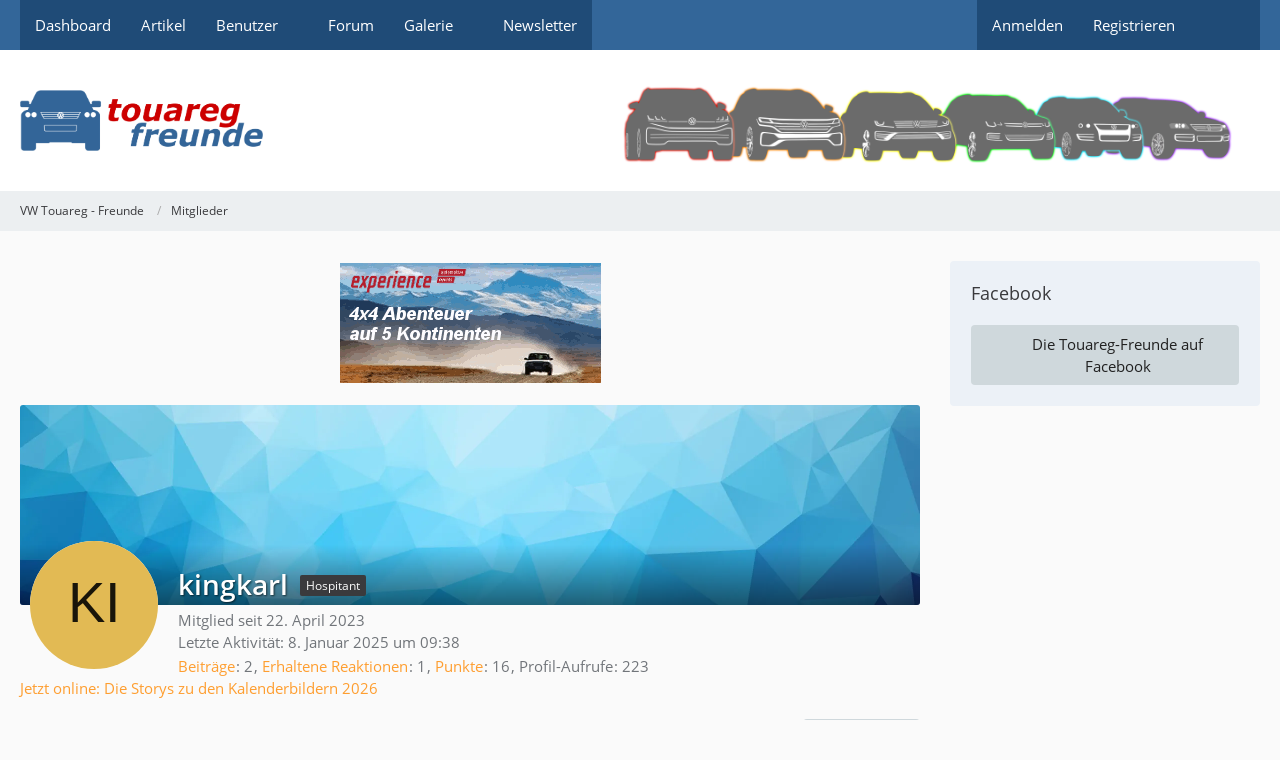

--- FILE ---
content_type: text/html; charset=UTF-8
request_url: https://www.touareg-freunde.de/user/29747-kingkarl/
body_size: 26340
content:








<!DOCTYPE html>
<html
	dir="ltr"
	lang="de"
	data-color-scheme="light"
>

<head>
	<meta charset="utf-8">
		
	<title>kingkarl - Mitglieder - VW Touareg - Freunde</title>
	
	<meta name="viewport" content="width=device-width, initial-scale=1">
<meta name="format-detection" content="telephone=no">
<meta property="og:site_name" content="VW Touareg - Freunde">
<meta property="og:url" content="https://www.touareg-freunde.de/user/29747-kingkarl/">
<meta property="og:type" content="profile">
<meta property="profile:username" content="kingkarl">
<meta property="og:title" content="kingkarl - Mitglieder - VW Touareg - Freunde">
<meta property="og:image" content="[data-uri]">

<!-- Stylesheets -->
<link rel="stylesheet" type="text/css" href="https://www.touareg-freunde.de/style/style-3.css?m=1768148188"><link rel="preload" href="https://www.touareg-freunde.de/font/families/Open%20Sans/OpenSans-Regular.woff2?v=1614334343" as="font" crossorigin>

<meta name="timezone" content="Europe/Berlin">


<script data-cfasync="false">
	var WCF_PATH = 'https://www.touareg-freunde.de/';
	var WSC_API_URL = 'https://www.touareg-freunde.de/';
	var WSC_RPC_API_URL = 'https://www.touareg-freunde.de/api/rpc/';
	
	var LANGUAGE_ID = 1;
	var LANGUAGE_USE_INFORMAL_VARIANT = false;
	var TIME_NOW = 1768897470;
	var LAST_UPDATE_TIME = 1767116061;
	var ENABLE_DEBUG_MODE = false;
	var ENABLE_PRODUCTION_DEBUG_MODE = false;
	var ENABLE_DEVELOPER_TOOLS = false;
	var PAGE_TITLE = 'VW Touareg - Freunde';
	
	var REACTION_TYPES = {"1":{"title":"Gef\u00e4llt mir","renderedIcon":"<img\n\tsrc=\"https:\/\/www.touareg-freunde.de\/images\/reaction\/1-thumbsUp.svg\"\n\talt=\"Gef\u00e4llt mir\"\n\tclass=\"reactionType\"\n\tdata-reaction-type-id=\"1\"\n>","iconPath":"https:\/\/www.touareg-freunde.de\/images\/reaction\/1-thumbsUp.svg","showOrder":1,"reactionTypeID":1,"isAssignable":1},"2":{"title":"Danke","renderedIcon":"<img\n\tsrc=\"https:\/\/www.touareg-freunde.de\/images\/reaction\/thanks.svg\"\n\talt=\"Danke\"\n\tclass=\"reactionType\"\n\tdata-reaction-type-id=\"2\"\n>","iconPath":"https:\/\/www.touareg-freunde.de\/images\/reaction\/thanks.svg","showOrder":2,"reactionTypeID":2,"isAssignable":1},"3":{"title":"Haha","renderedIcon":"<img\n\tsrc=\"https:\/\/www.touareg-freunde.de\/images\/reaction\/haha.svg\"\n\talt=\"Haha\"\n\tclass=\"reactionType\"\n\tdata-reaction-type-id=\"3\"\n>","iconPath":"https:\/\/www.touareg-freunde.de\/images\/reaction\/haha.svg","showOrder":3,"reactionTypeID":3,"isAssignable":0},"4":{"title":"Verwirrend","renderedIcon":"<img\n\tsrc=\"https:\/\/www.touareg-freunde.de\/images\/reaction\/confused.svg\"\n\talt=\"Verwirrend\"\n\tclass=\"reactionType\"\n\tdata-reaction-type-id=\"4\"\n>","iconPath":"https:\/\/www.touareg-freunde.de\/images\/reaction\/confused.svg","showOrder":4,"reactionTypeID":4,"isAssignable":0},"5":{"title":"Traurig","renderedIcon":"<img\n\tsrc=\"https:\/\/www.touareg-freunde.de\/images\/reaction\/sad.svg\"\n\talt=\"Traurig\"\n\tclass=\"reactionType\"\n\tdata-reaction-type-id=\"5\"\n>","iconPath":"https:\/\/www.touareg-freunde.de\/images\/reaction\/sad.svg","showOrder":5,"reactionTypeID":5,"isAssignable":0}};
	
	
	</script>

<script data-cfasync="false" src="https://www.touareg-freunde.de/js/WoltLabSuite/WebComponent.min.js?v=1767116061"></script>
<script data-cfasync="false" src="https://www.touareg-freunde.de/js/preload/de.preload.js?v=1767116061"></script>

<script data-cfasync="false" src="https://www.touareg-freunde.de/js/WoltLabSuite.Core.min.js?v=1767116061"></script>
<script data-cfasync="false">
requirejs.config({
	baseUrl: 'https://www.touareg-freunde.de/js',
	urlArgs: 't=1767116061'
	
});

window.addEventListener('pageshow', function(event) {
	if (event.persisted) {
		window.location.reload();
	}
});

</script>











<script data-cfasync="false" src="https://www.touareg-freunde.de/js/WoltLabSuite.Calendar.min.js?v=1767116061"></script>

<script data-cfasync="false" src="https://www.touareg-freunde.de/js/WoltLabSuite.Forum.min.js?v=1767116061"></script>

<script data-cfasync="false" src="https://www.touareg-freunde.de/js/WoltLabSuite.Gallery.min.js?v=1767116061"></script>


<noscript>
	<style>
		.jsOnly {
			display: none !important;
		}
		
		.noJsOnly {
			display: block !important;
		}
	</style>
</noscript>



	
	
	<script type="application/ld+json">
{
"@context": "http://schema.org",
"@type": "WebSite",
"url": "https:\/\/www.touareg-freunde.de\/forum\/",
"potentialAction": {
"@type": "SearchAction",
"target": "https:\/\/www.touareg-freunde.de\/search\/?q={search_term_string}",
"query-input": "required name=search_term_string"
}
}
</script>
<link rel="apple-touch-icon" sizes="180x180" href="https://www.touareg-freunde.de/images/style-3/apple-touch-icon.png">
<link rel="manifest" href="https://www.touareg-freunde.de/images/style-3/manifest-1.json">
<link rel="icon" type="image/png" sizes="48x48" href="https://www.touareg-freunde.de/images/style-3/favicon-48x48.png">
<meta name="msapplication-config" content="https://www.touareg-freunde.de/images/style-3/browserconfig.xml">
<meta name="theme-color" content="#ffffff">
<script>
	{
		document.querySelector('meta[name="theme-color"]').content = window.getComputedStyle(document.documentElement).getPropertyValue("--wcfPageThemeColor");
	}
</script>

	
			<link rel="canonical" href="https://www.touareg-freunde.de/user/29747-kingkarl/">
		
				
	
	
	<noscript>
		<style type="text/css">
			#profileContent > .tabMenu > ul > li:not(:first-child) {
				display: none !important;
			}
			
			#profileContent > .tabMenuContent:not(:first-of-type) {
				display: none !important;
			}
		</style>
	</noscript>
	</head>

<body id="tpl_wcf_user"
	itemscope itemtype="http://schema.org/WebPage" itemid="https://www.touareg-freunde.de/user/29747-kingkarl/"	data-template="user" data-application="wcf" data-page-id="33" data-page-identifier="com.woltlab.wcf.User"		class="">

<span id="top"></span>

<div id="pageContainer" class="pageContainer">
	
	
	<div id="pageHeaderContainer" class="pageHeaderContainer">
	<header id="pageHeader" class="pageHeader">
		<div id="pageHeaderPanel" class="pageHeaderPanel">
			<div class="layoutBoundary">
				<div class="box mainMenu" data-box-identifier="com.woltlab.wcf.MainMenu">
			
		
	<div class="boxContent">
		<nav aria-label="Hauptmenü">
	<ol class="boxMenu">
		
		
					<li class="" data-identifier="com.woltlab.wcf.Dashboard">
				<a href="https://www.touareg-freunde.de/dashboard/" class="boxMenuLink">
					<span class="boxMenuLinkTitle">Dashboard</span>
														</a>
				
				</li>				
									<li class="" data-identifier="com.woltlab.wcf.ArticleList">
				<a href="https://www.touareg-freunde.de/article-list/" class="boxMenuLink">
					<span class="boxMenuLinkTitle">Artikel</span>
														</a>
				
				</li>				
									<li class="active boxMenuHasChildren" data-identifier="com.woltlab.wcf.MembersList">
				<a href="https://www.touareg-freunde.de/members-list/" class="boxMenuLink" aria-current="page">
					<span class="boxMenuLinkTitle">Benutzer</span>
																<fa-icon size="16" name="caret-down" solid></fa-icon>
									</a>
				
				<ol class="boxMenuDepth1">				
									<li class="" data-identifier="com.woltlab.wcf.RecentActivityList">
				<a href="https://www.touareg-freunde.de/recent-activity-list/" class="boxMenuLink">
					<span class="boxMenuLinkTitle">Letzte Aktivitäten</span>
														</a>
				
				</li>				
									<li class="" data-identifier="com.woltlab.wcf.Team">
				<a href="https://www.touareg-freunde.de/team/" class="boxMenuLink">
					<span class="boxMenuLinkTitle">Team</span>
														</a>
				
				</li>				
									<li class="" data-identifier="com.woltlab.wcf.UserSearch">
				<a href="https://www.touareg-freunde.de/user-search/" class="boxMenuLink">
					<span class="boxMenuLinkTitle">Benutzersuche</span>
														</a>
				
				</li>				
									</ol></li>									<li class="" data-identifier="com.woltlab.wbb.BoardList">
				<a href="https://www.touareg-freunde.de/forum/" class="boxMenuLink">
					<span class="boxMenuLinkTitle">Forum</span>
														</a>
				
				</li>				
									<li class=" boxMenuHasChildren" data-identifier="com.woltlab.gallery.Gallery">
				<a href="https://www.touareg-freunde.de/gallery/" class="boxMenuLink">
					<span class="boxMenuLinkTitle">Galerie</span>
																<fa-icon size="16" name="caret-down" solid></fa-icon>
									</a>
				
				<ol class="boxMenuDepth1">				
									<li class="" data-identifier="com.woltlab.gallery.AlbumList">
				<a href="https://www.touareg-freunde.de/gallery/album-list/" class="boxMenuLink">
					<span class="boxMenuLinkTitle">Alben</span>
														</a>
				
				</li>				
									</ol></li>									<li class="" data-identifier="com.woltlab.wcf.generic38">
				<a href="https://www.touareg-freunde.de/newsletter1/" class="boxMenuLink">
					<span class="boxMenuLinkTitle">Newsletter</span>
														</a>
				
				</li>				
																	
		
	</ol>
</nav>	</div>
</div><button type="button" class="pageHeaderMenuMobile" aria-expanded="false" aria-label="Menü">
	<span class="pageHeaderMenuMobileInactive">
		<fa-icon size="32" name="bars"></fa-icon>
	</span>
	<span class="pageHeaderMenuMobileActive">
		<fa-icon size="32" name="xmark"></fa-icon>
	</span>
</button>
				
				<nav id="topMenu" class="userPanel">
	<ul class="userPanelItems">
								<li id="userLogin">
				<a
					class="loginLink"
					href="https://www.touareg-freunde.de/login/?url=https%3A%2F%2Fwww.touareg-freunde.de%2Fuser%2F29747-kingkarl%2F"
					rel="nofollow"
				>Anmelden</a>
			</li>
							<li id="userRegistration">
					<a
						class="registrationLink"
						href="https://www.touareg-freunde.de/register/"
						rel="nofollow"
					>Registrieren</a>
				</li>
							
								
							
		<!-- page search -->
		<li>
			<a href="https://www.touareg-freunde.de/search/" id="userPanelSearchButton" class="jsTooltip" title="Suche"><fa-icon size="32" name="magnifying-glass"></fa-icon> <span>Suche</span></a>
		</li>
	</ul>
</nav>
	<a
		href="https://www.touareg-freunde.de/login/?url=https%3A%2F%2Fwww.touareg-freunde.de%2Fuser%2F29747-kingkarl%2F"
		class="userPanelLoginLink jsTooltip"
		title="Anmelden"
		rel="nofollow"
	>
		<fa-icon size="32" name="arrow-right-to-bracket"></fa-icon>
	</a>
			</div>
		</div>
		
		<div id="pageHeaderFacade" class="pageHeaderFacade">
			<div class="layoutBoundary">
				<div id="pageHeaderLogo" class="pageHeaderLogo">
		
	<a href="https://www.touareg-freunde.de/forum/" aria-label="VW Touareg - Freunde">
		<img src="https://www.touareg-freunde.de/images/style-3/pageLogo.png" alt="" class="pageHeaderLogoLarge" height="61" width="243" loading="eager">
		<img src="https://www.touareg-freunde.de/images/style-3/pageLogoMobile.png" alt="" class="pageHeaderLogoSmall" height="681" width="909" loading="eager">
		
		
	</a>
</div>
				
					


<button type="button" id="pageHeaderSearchMobile" class="pageHeaderSearchMobile" aria-expanded="false" aria-label="Suche">
	<fa-icon size="32" name="magnifying-glass"></fa-icon>
</button>

<div id="pageHeaderSearch" class="pageHeaderSearch">
	<form method="post" action="https://www.touareg-freunde.de/search/">
		<div id="pageHeaderSearchInputContainer" class="pageHeaderSearchInputContainer">
			<div class="pageHeaderSearchType dropdown">
				<a href="#" class="button dropdownToggle" id="pageHeaderSearchTypeSelect">
					<span class="pageHeaderSearchTypeLabel">Alles</span>
					<fa-icon size="16" name="caret-down" solid></fa-icon>
				</a>
				<ul class="dropdownMenu">
					<li><a href="#" data-extended-link="https://www.touareg-freunde.de/search/?extended=1" data-object-type="everywhere">Alles</a></li>
					<li class="dropdownDivider"></li>
					
					
					
																		<li><a href="#" data-extended-link="https://www.touareg-freunde.de/search/?type=com.woltlab.wcf.article&amp;extended=1" data-object-type="com.woltlab.wcf.article">Artikel</a></li>
																								<li><a href="#" data-extended-link="https://www.touareg-freunde.de/search/?type=com.woltlab.wcf.page&amp;extended=1" data-object-type="com.woltlab.wcf.page">Seiten</a></li>
																																			<li><a href="#" data-extended-link="https://www.touareg-freunde.de/search/?type=com.woltlab.wbb.post&amp;extended=1" data-object-type="com.woltlab.wbb.post">Forum</a></li>
																																			<li><a href="#" data-extended-link="https://www.touareg-freunde.de/search/?type=com.woltlab.gallery.image&amp;extended=1" data-object-type="com.woltlab.gallery.image">Galerie</a></li>
																
					<li class="dropdownDivider"></li>
					<li><a class="pageHeaderSearchExtendedLink" href="https://www.touareg-freunde.de/search/?extended=1">Erweiterte Suche</a></li>
				</ul>
			</div>
			
			<input type="search" name="q" id="pageHeaderSearchInput" class="pageHeaderSearchInput" placeholder="Suchbegriff eingeben" autocomplete="off" value="">
			
			<button type="submit" class="pageHeaderSearchInputButton button" title="Suche">
				<fa-icon size="16" name="magnifying-glass"></fa-icon>
			</button>
			
			<div id="pageHeaderSearchParameters"></div>
			
					</div>
	</form>
</div>

	
			</div>
		</div>
	</header>
	
	
</div>
	
	
	
	
	
	<div class="pageNavigation">
	<div class="layoutBoundary">
			<nav class="breadcrumbs" aria-label="Verlaufsnavigation">
		<ol class="breadcrumbs__list" itemprop="breadcrumb" itemscope itemtype="http://schema.org/BreadcrumbList">
			<li class="breadcrumbs__item" title="VW Touareg - Freunde" itemprop="itemListElement" itemscope itemtype="http://schema.org/ListItem">
							<a class="breadcrumbs__link" href="https://www.touareg-freunde.de/forum/" itemprop="item">
																<span class="breadcrumbs__title" itemprop="name">VW Touareg - Freunde</span>
							</a>
															<meta itemprop="position" content="1">
																					</li>
														
											<li class="breadcrumbs__item" title="Mitglieder" itemprop="itemListElement" itemscope itemtype="http://schema.org/ListItem">
							<a class="breadcrumbs__link" href="https://www.touareg-freunde.de/members-list/" itemprop="item">
																	<span class="breadcrumbs__parent_indicator">
										<fa-icon size="16" name="arrow-left-long"></fa-icon>
									</span>
																<span class="breadcrumbs__title" itemprop="name">Mitglieder</span>
							</a>
															<meta itemprop="position" content="2">
																					</li>
		</ol>
	</nav>
	</div>
</div>
	
	
	
	<section id="main" class="main" role="main">
		<div class="layoutBoundary">
			

						
			<div id="content" class="content content--sidebar-right">
				<div class="wcfAdLocation wcfAdLocationHeaderContent"><div><div id="tfwg01" class="tfwg01"><a href="https://www.experience.de/de/off-road-reisen/" target ="_blank">
<img alt="4x4 Abenteuer auf 5 Kontinenten" src="https://www.touareg-freunde.de/images/tfforummitfeste4ukd2.gif" border="0"  title="-> KLICK <-" />
</a></div></div></div>				
																<header class="contentHeader userProfileUser userProfileUserWithCoverPhoto" data-object-id="29747">
		<div class="userProfileCoverPhoto" style="background-image: url(https://www.touareg-freunde.de/images/coverPhotos/default.webp)">
					</div>
		<div class="contentHeaderIcon">
							<span><img src="[data-uri]" width="128" height="128" alt="" class="userAvatarImage"></span>
								</div>
		
		<div class="contentHeaderTitle">
			<h1 class="contentTitle">
				<span class="userProfileUsername">kingkarl</span>
																			<span class="badge userTitleBadge">Hospitant</span>
																		
				
			</h1>
			
			<div class="contentHeaderDescription">
								<ul class="inlineList commaSeparated">
																																						<li>Mitglied seit 22. April 2023</li>
					
				</ul>
				
									<ul class="inlineList commaSeparated">
						<li>Letzte Aktivität: <woltlab-core-date-time date="2025-01-08T08:38:42+00:00">8. Januar 2025 um 09:38</woltlab-core-date-time></li>
					</ul>
				
				
				<dl class="plain inlineDataList">
					
	<dt><a href="https://www.touareg-freunde.de/forum/user-post-list/29747-kingkarl/" title="Beiträge von kingkarl" class="jsTooltip">Beiträge</a></dt>
	<dd>2</dd>


	<dt><a href="https://www.touareg-freunde.de/user/29747-kingkarl/#likes" class="jsTooltip" title="Erhaltene Reaktionen von kingkarl">Erhaltene Reaktionen</a></dt>
	<dd>1</dd>

	<dt><a href="#" class="activityPointsDisplay jsTooltip" title="Punkte von kingkarl anzeigen" data-user-id="29747">Punkte</a></dt>
	<dd>16</dd>

					
											<dt title="0,22 Aufrufe pro Tag">Profil-Aufrufe</dt>
						<dd>223</dd>
									</dl>
			</div>
		</div>

		
	</header>
													
				
	<div class="userNotice">
			
		
		
					
			<woltlab-core-notice type="error" class="notice noticeDismissible active">
													<button type="button" class="jsDismissNoticeButton jsTooltip" data-object-id="58" title="Hinweis dauerhaft ausblenden">
								<fa-icon size="16" name="xmark"></fa-icon>
							</button>
												
						<h1><a href="https://www.touareg-freunde.de/forum/thread/29533-die-storys-zu-den-bildern-im-touareg-freunde-fotokalender-2026/">Jetzt online: Die Storys zu den Kalenderbildern 2026</a></h1>					</woltlab-core-notice>
		
		
	
	
	    	</div>
				
				
				
				
				




	<div class="contentInteraction">
		
					<div class="contentInteractionButtonContainer">
									<div class="contentInteractionButtons">
						<div class="contentInteractionButton dropdown jsOnly">
			<button type="button" class="button small dropdownToggle"><fa-icon size="16" name="magnifying-glass"></fa-icon> <span>Inhalte suchen</span></button>
			<ul class="dropdownMenu userProfileButtonMenu" data-menu="search">
				<li><a href="https://www.touareg-freunde.de/forum/user-post-list/29747-kingkarl/">Beiträge</a></li>
<li><a href="https://www.touareg-freunde.de/forum/user-thread-list/29747-kingkarl/">Themen</a></li>			</ul>
		</div>					</div>
				
				
							</div>
			</div>

	<div id="profileContent" class="section tabMenuContainer userProfileContent" data-active="recentActivity">
		<nav class="tabMenu">
			<ul>
															<li><a href="#recentActivity">Letzte Aktivitäten</a></li>
																				<li><a href="#likes">Reaktionen</a></li>
																				<li><a href="#about">Über mich</a></li>
																														</ul>
		</nav>
		
									<div id="recentActivity" class="tabMenuContent" data-menu-item="recentActivity">
												<div class="section">
		Es sind keine anzeigbaren Aktivitäten vorhanden.	</div>

									</div>
												<div id="likes" class="tabMenuContent" data-menu-item="likes">
									</div>
												<div id="about" class="tabMenuContent" data-menu-item="about">
									</div>
																</div>


				
				
				
				
																</div>
			
							<aside class="sidebar boxesSidebarRight" aria-label="Rechte Seitenleiste">
					<div class="boxContainer">
						<section class="box" data-box-identifier="com.woltlab.wcf.genericBox35">
			
			<h2 class="boxTitle">
							Facebook					</h2>
		
	<div class="boxContent">
		<a class="facebook" title="Facebook" href="https://www.facebook.com/touaregfreunde" target="_blank">
   <button class="button"><fa-brand size="24"><svg xmlns="http://www.w3.org/2000/svg" viewBox="0 0 512 512"><!--! Font Awesome Free 6.7.2 by @fontawesome - https://fontawesome.com License - https://fontawesome.com/license/free (Icons: CC BY 4.0, Fonts: SIL OFL 1.1, Code: MIT License) Copyright 2024 Fonticons, Inc. --><path d="M512 256C512 114.6 397.4 0 256 0S0 114.6 0 256C0 376 82.7 476.8 194.2 504.5V334.2H141.4V256h52.8V222.3c0-87.1 39.4-127.5 125-127.5c16.2 0 44.2 3.2 55.7 6.4V172c-6-.6-16.5-1-29.6-1c-42 0-58.2 15.9-58.2 57.2V256h83.6l-14.4 78.2H287V510.1C413.8 494.8 512 386.9 512 256h0z"/></svg></fa-brand> Die Touareg-Freunde auf Facebook</button>
</a>	</div>
</section>
					</div>
				</aside>
			
		</div>
	</section>
	
	
	
	
	
	<footer id="pageFooter" class="pageFooter">
		
					
			<div class="boxesFooter">
			<div class="layoutBoundary">
													<div class="boxContainer">
						<div class="box" data-box-identifier="com.woltlab.wcf.FooterMenu">
			
		
	<div class="boxContent">
		<nav aria-label="Footer-Menü">
	<ol class="boxMenu">
		
		
					<li class="" data-identifier="com.woltlab.wcf.generic32">
				<a href="https://www.touareg-freunde.de/die-regeln/" class="boxMenuLink">
					<span class="boxMenuLinkTitle">Die Regeln</span>
														</a>
				
				</li>				
									<li class="" data-identifier="com.woltlab.wcf.PrivacyPolicy">
				<a href="https://www.touareg-freunde.de/datenschutzerklaerung/" class="boxMenuLink">
					<span class="boxMenuLinkTitle">Datenschutzerklärung</span>
														</a>
				
				</li>				
									<li class="" data-identifier="com.woltlab.wcf.LegalNotice">
				<a href="https://www.touareg-freunde.de/legal-notice/" class="boxMenuLink">
					<span class="boxMenuLinkTitle">Impressum</span>
														</a>
				
				</li>				
									<li class="" data-identifier="com.woltlab.wcf.Contact">
				<a href="https://www.touareg-freunde.de/contact/" class="boxMenuLink">
					<span class="boxMenuLinkTitle">Kontakt</span>
														</a>
				
				</li>				
									<li class="" data-identifier="com.woltlab.wcf.generic29">
				<a href="https://www.touareg-freunde.de/info-zu-partnerlinks/" class="boxMenuLink">
					<span class="boxMenuLinkTitle">Info zu Partnerlinks</span>
														</a>
				
				</li>				
									<li class="" data-identifier="com.woltlab.wcf.generic30">
				<a href="https://www.touareg-freunde.de/werbepartner-werden/" class="boxMenuLink">
					<span class="boxMenuLinkTitle">Werbepartner werden</span>
														</a>
				
				</li>				
																	
		
	</ol>
</nav>	</div>
</div>
					</div>
				
			</div>
		</div>
		
			<div id="pageFooterCopyright" class="pageFooterCopyright">
			<div class="layoutBoundary">
				<div class="copyright">&#169; Touareg-Freunde 2002 - 2026</div>


<div class="copyright"><a href="https://www.woltlab.com/de/" rel="nofollow" target="_blank">Community-Software: <strong>WoltLab Suite&trade;</strong></a></div>
			</div>
		</div>
	
</footer>
</div>



<div class="pageFooterStickyNotice">
	
	
	<noscript>
		<div class="info" role="status">
			<div class="layoutBoundary">
				<span class="javascriptDisabledWarningText">In Ihrem Webbrowser ist JavaScript deaktiviert. Um alle Funktionen dieser Website nutzen zu können, muss JavaScript aktiviert sein.</span>
			</div>
		</div>	
	</noscript>
</div>

<script data-cfasync="false">
	require(['Language', 'WoltLabSuite/Core/BootstrapFrontend', 'User'], function(Language, BootstrapFrontend, User) {
		
		
		User.init(
			0,
			'',
			'',
			'https://www.touareg-freunde.de/guest-token-dialog/'
		);
		
		BootstrapFrontend.setup({
			backgroundQueue: {
				url: 'https://www.touareg-freunde.de/background-queue-perform/',
				force: false			},
						dynamicColorScheme: false,
			endpointUserPopover: 'https://www.touareg-freunde.de/user-popover/',
			executeCronjobs: undefined,
						styleChanger: false		});
	});
</script>
<script data-cfasync="false">
	// prevent jQuery and other libraries from utilizing define()
	__require_define_amd = define.amd;
	define.amd = undefined;
</script>
<script data-cfasync="false" src="https://www.touareg-freunde.de/js/WCF.Combined.min.js?v=1767116061"></script>
<script data-cfasync="false">
	define.amd = __require_define_amd;
	$.holdReady(true);
</script>
<script data-cfasync="false">
	WCF.User.init(
		0,
		''	);
</script>
<script data-cfasync="false" src="https://www.touareg-freunde.de/calendar/js/Calendar.min.js?v=1767116061"></script>
<script data-cfasync="false" src="https://www.touareg-freunde.de/forum/js/WBB.min.js?v=1767116061"></script>
<script data-cfasync="false" src="https://www.touareg-freunde.de/gallery/js/Gallery.min.js?v=1767116061"></script>
<script data-cfasync="false">
	$(function() {
		WCF.User.Profile.ActivityPointList.init();
		
					require(['WoltLabSuite/Core/Ui/User/Trophy/List'], function (UserTrophyList) {
				new UserTrophyList();
			});
				
		require(["WoltLabSuite/Calendar/Bootstrap"], (Bootstrap) => {
	Bootstrap.setup();
});
require(['WoltLabSuite/Forum/Bootstrap'], (Bootstrap) => {
	Bootstrap.setup();
});
		
			});
</script>
<script data-cfasync="false">
		var $imageViewer = null;
		$(function() {
			WCF.Language.addObject({
				'wcf.imageViewer.button.enlarge': 'Vollbild-Modus',
				'wcf.imageViewer.button.full': 'Originalversion aufrufen',
				'wcf.imageViewer.seriesIndex': '{literal}{x} von {y}{\/literal}',
				'wcf.imageViewer.counter': '{literal}Bild {x} von {y}{\/literal}',
				'wcf.imageViewer.close': 'Schließen',
				'wcf.imageViewer.enlarge': 'Bild direkt anzeigen',
				'wcf.imageViewer.next': 'Nächstes Bild',
				'wcf.imageViewer.previous': 'Vorheriges Bild'
			});
			
			$imageViewer = new WCF.ImageViewer();
		});
	</script>
<script data-cfasync="false">
		
		$(function() {
						
			new WCF.User.Profile.TabMenu(29747);
			
						
			
		});

		require(['WoltLabSuite/Core/Controller/User/Profile'], ({ setup }) => {
			setup(29747);
		});
	</script>
<script data-cfasync="false">
		require(['WoltLabSuite/Core/Ui/Search/Page'], function(UiSearchPage) {
			UiSearchPage.init('everywhere');
		});
	</script>
<script data-cfasync="false">
			require(['WoltLabSuite/Core/Controller/Notice/Dismiss'], function(ControllerNoticeDismiss) {
				ControllerNoticeDismiss.setup();
			});
		</script>


<span id="bottom"></span>

</body>
</html>